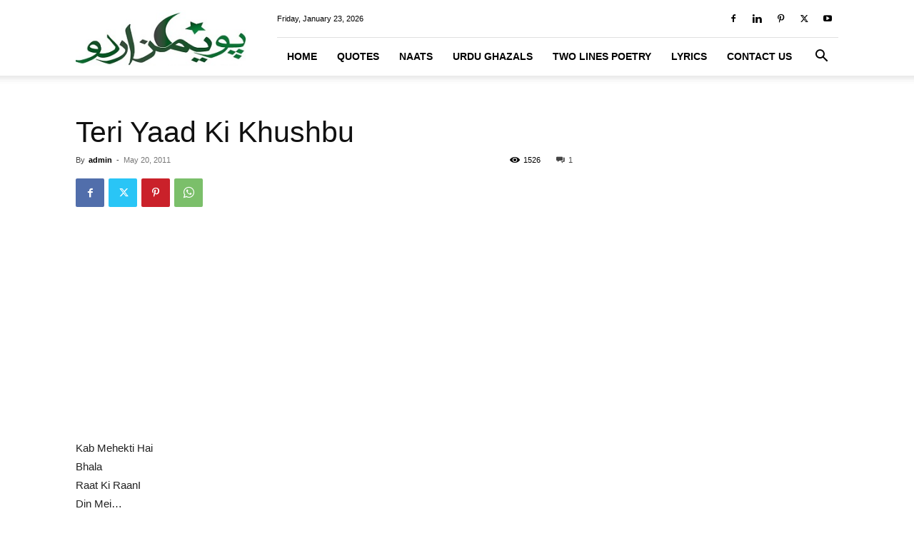

--- FILE ---
content_type: text/html; charset=utf-8
request_url: https://www.google.com/recaptcha/api2/aframe
body_size: 267
content:
<!DOCTYPE HTML><html><head><meta http-equiv="content-type" content="text/html; charset=UTF-8"></head><body><script nonce="N5hn-fh4j6eArO9fJU_DgQ">/** Anti-fraud and anti-abuse applications only. See google.com/recaptcha */ try{var clients={'sodar':'https://pagead2.googlesyndication.com/pagead/sodar?'};window.addEventListener("message",function(a){try{if(a.source===window.parent){var b=JSON.parse(a.data);var c=clients[b['id']];if(c){var d=document.createElement('img');d.src=c+b['params']+'&rc='+(localStorage.getItem("rc::a")?sessionStorage.getItem("rc::b"):"");window.document.body.appendChild(d);sessionStorage.setItem("rc::e",parseInt(sessionStorage.getItem("rc::e")||0)+1);localStorage.setItem("rc::h",'1769109537951');}}}catch(b){}});window.parent.postMessage("_grecaptcha_ready", "*");}catch(b){}</script></body></html>